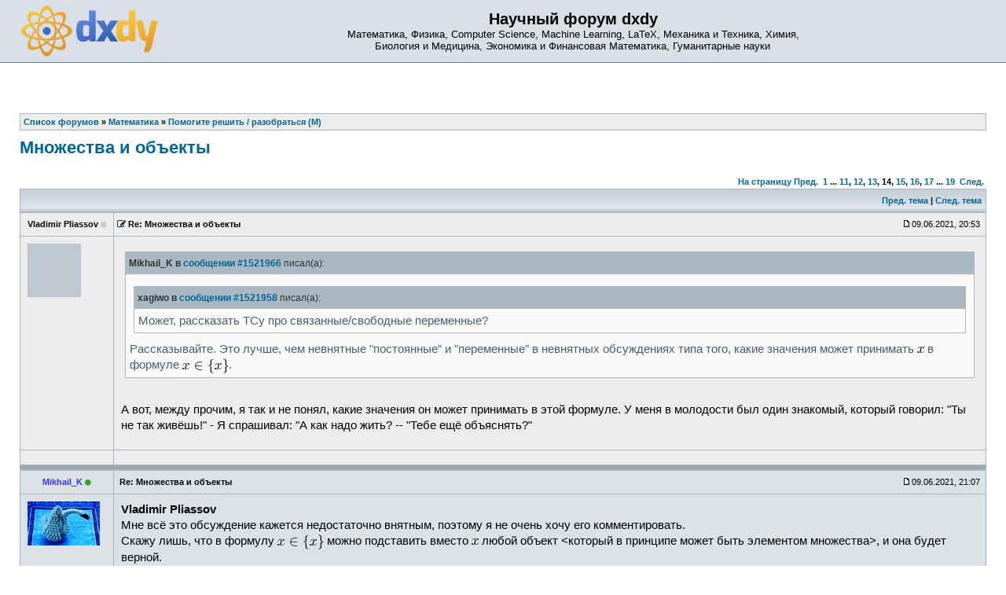

--- FILE ---
content_type: text/html; charset=UTF-8
request_url: https://dxdy.ru/post1522030.html
body_size: 12543
content:
<!DOCTYPE html PUBLIC "-//W3C//DTD XHTML 1.0 Transitional//EN" "http://www.w3.org/TR/xhtml1/DTD/xhtml1-transitional.dtd">
<html xmlns="http://www.w3.org/1999/xhtml" dir="ltr" lang="ru-ru" xml:lang="ru-ru">
<head>
<!-- Google tag (gtag.js) -->
<script async src="https://www.googletagmanager.com/gtag/js?id=G-77HHJDJ0P9"></script>
<script>
  window.dataLayer = window.dataLayer || [];
  function gtag(){dataLayer.push(arguments);}
  gtag('js', new Date());

  gtag('config', 'G-77HHJDJ0P9');
</script>
<base href="https://dxdy.ru/"/>
<meta http-equiv="content-type" content="text/html; charset=UTF-8" />
<title>Множества и объекты : Помогите решить / разобраться (М) - Страница 14</title>
<meta http-equiv="content-language" content="ru-ru" />
<meta http-equiv="content-style-type" content="text/css" />
<meta http-equiv="imagetoolbar" content="no" />
<meta name="resource-type" content="document" />
<meta name="distribution" content="global" />
<meta name="copyright" content="2000, 2002, 2005, 2007 phpBB Group" />
<meta name="keywords" content="Математика, Физика, Computer Science, LaTeX, Механика и Техника, Химия, Биология и Медицина, Экономика и Финансовая Математика, Гуманитарные науки" />
<meta name="description" content="" />
<link rel="alternate" type="application/rss+xml" title="RSS Feed" href="http://dxdy.ru/rss/rss.xml.gz" />
<link rel="alternate" type="application/rss+xml" title="Channel list" href="http://dxdy.ru/rss/" />
<link rel="icon" type="image/png" href="https://dxdy-img.korotkov.co.uk/images/icons/forum/dS-logo-64.png" />
<!-- <link href="https://fonts.googleapis.com/css?family=PT+Sans|Roboto|Roboto+Mono&amp;subset=cyrillic-ext" rel="stylesheet"> -->
<link href="https://maxcdn.bootstrapcdn.com/font-awesome/4.7.0/css/font-awesome.min.css" rel="stylesheet" integrity="sha384-wvfXpqpZZVQGK6TAh5PVlGOfQNHSoD2xbE+QkPxCAFlNEevoEH3Sl0sibVcOQVnN" crossorigin="anonymous">
<link rel="stylesheet" type="text/css" href="https://dxdy-css.korotkov.co.uk/styles/subsilver2/theme/stylesheet-mini-006.css" />
<link rel="stylesheet" type="text/css" href="https://dxdy-js.korotkov.co.uk/styles/subsilver2/jquery-ui/jquery-ui_custom_1.11.2_noicons.min.css" />
<script type="text/javascript" src="https://ajax.googleapis.com/ajax/libs/jquery/3.2.1/jquery.min.js"></script>
<script type="text/javascript" async src="https://dxdy-js.korotkov.co.uk/classes/scripts/xs_bbcode_fn.js"></script>
<script type="text/javascript" src="https://dxdy-js.korotkov.co.uk/classes/scripts/select_expand_bbcodes.js"></script>
<script type="text/javascript" async src="https://dxdy-js.korotkov.co.uk/styles/subsilver2/template/tkit_global_002.js"></script>
<script type="text/javascript" async src="https://dxdy-js.korotkov.co.uk/styles/subsilver2/template/tkit_viewtopic_007.js"></script>

<script type="text/javascript">
// <![CDATA[
// www.phpBB-SEO.com SEO TOOLKIT BEGIN
function jumpto() {
        var page = prompt('Введите номер страницы, на которую хотите перейти:', '14');
        var perpage = '15';
        var base_url = 'https://dxdy.ru/topic146195.html';
        var seo_delim_start = '-';
        var seo_static_pagination = 'page';
        var seo_ext_pagination = '.html';
        if (page !== null && !isNaN(page) && page > 0) {
                var seo_page = (page - 1) * perpage;
                if ( base_url.indexOf('?') >= 0 ) {
                        document.location.href = base_url.replace(/&amp;/g, '&') + '&start=' + seo_page;
                } else if ( seo_page > 0 ) {
                        var seo_type1 = base_url.match(/\.[a-z0-9]+$/i);
                        if (seo_type1 !== null) {
                                document.location.href = base_url.replace(/\.[a-z0-9]+$/i, '') + seo_delim_start + seo_page + seo_type1;
                        }
                        var seo_type2 = base_url.match(/\/$/);
                        if (seo_type2 !== null) {
                                document.location.href = base_url + seo_static_pagination + seo_page + seo_ext_pagination;
                        }
                } else {
                        document.location.href = base_url;
                }
        }
}
// www.phpBB-SEO.com SEO TOOLKIT END
// ]]>
</script>

</head>
<body class="ltr">
<a name="top"></a>

<div id="wrapheader">
		<div id="logodesc">
		<table width="100%" cellspacing="0">
		<tr>
			<td><a href="https://dxdy.ru/"><img src="https://dxdy-img.korotkov.co.uk/styles/subsilver2/imageset/dxdy_logo_2014_200px.png" width="174" height="65" alt="2014 dxdy logo" title=""></a></td>
			<td width="100%" align="center"><h1>Научный форум dxdy</h1><span class="gen">Математика, Физика, Computer Science, Machine Learning, LaTeX, Механика и Техника, Химия, <br/> Биология и Медицина, Экономика и Финансовая Математика, Гуманитарные науки</span></td>
		</tr>
		</table>
	</div>

	<div id="menubar">
		<table width="100%" cellspacing="0">
		<tr>
			<td class="genmed">
							</td>
			<td class="genmed" align="right">
							</td>
		</tr>
		</table>
	</div>
</div>

<div id="wrapcentre">

	
	<br style="clear: both;" />

	<table class="tablebg" width="100%" cellspacing="1" cellpadding="0" style="margin-top: 5px;">
	<tr>
		<td class="row1">
							<p class="breadcrumbs"><span itemscope itemtype="http://data-vocabulary.org/Breadcrumb"><a href="https://dxdy.ru/" itemprop="url"><span itemprop="title">Список форумов</span></a></span> &#187; <span itemscope itemtype="http://data-vocabulary.org/Breadcrumb"><a href="https://dxdy.ru/matematika-f63.html" itemprop="url"><span itemprop="title">Математика</span></a></span> &#187; <span itemscope itemtype="http://data-vocabulary.org/Breadcrumb"><a href="https://dxdy.ru/pomogite-reshit-razobratsya-m-f27.html" itemprop="url"><span itemprop="title">Помогите решить / разобраться (М)</span></a></span></p>
						<!-- <p class="datetime">Часовой пояс: UTC + 3 часа </p> -->
		</td>
	</tr>
	</table>	<br />
<div id="pageheader">
	<h2><a class="titles" href="https://dxdy.ru/topic146195-195.html">Множества и объекты</a></h2>
</div>
<!-- Go to www.addthis.com/dashboard to customize your tools -->
	<div class="addthis_sharing_toolbox"></div>
<br clear="all" /><br />

<div id="pagecontent">

	<table width="100%" cellspacing="1">
	<tr>
		<td align="left" valign="middle" nowrap="nowrap">
		

		</td>
		<!--		<td class="nav" valign="middle" nowrap="nowrap">&nbsp;Страница <strong>14</strong> из <strong>19</strong><br /></td>
			<td class="gensmall" nowrap="nowrap">&nbsp;[ Сообщений: 273 ]&nbsp;</td>-->
			<td class="gensmall" width="100%" align="right" nowrap="nowrap"><b><a href="#" onclick="jumpto(); return false;" title="Перейти на страницу…">На страницу</a> <a href="https://dxdy.ru/topic146195-180.html">Пред.</a>&nbsp;&nbsp;<a href="https://dxdy.ru/topic146195.html">1</a> ... <a href="https://dxdy.ru/topic146195-150.html">11</a><span class="page-sep">, </span><a href="https://dxdy.ru/topic146195-165.html">12</a><span class="page-sep">, </span><a href="https://dxdy.ru/topic146195-180.html">13</a><span class="page-sep">, </span><strong>14</strong><span class="page-sep">, </span><a href="https://dxdy.ru/topic146195-210.html">15</a><span class="page-sep">, </span><a href="https://dxdy.ru/topic146195-225.html">16</a><span class="page-sep">, </span><a href="https://dxdy.ru/topic146195-240.html">17</a> ... <a href="https://dxdy.ru/topic146195-270.html">19</a> &nbsp;<a href="https://dxdy.ru/topic146195-210.html">След.</a></b></td>
			</tr>
	</table>

	<table class="tablebg" width="100%" cellspacing="1">
	<tr>
		<td class="cat">
			<table width="100%" cellspacing="0">
			<tr>
				<td class="nav">&nbsp;
				<!-- |
					<div class="addthis_toolbox addthis_default_style" addthis:url="https://dxdy.ru/topic146195-195.html" style="display:inline-block">
					    <a class="addthis_button_facebook"></a>
					    <a class="addthis_button_twitter"></a>
					    <a class="addthis_button_vk"></a>
					    <a class="addthis_button_email"></a>
					    <a class="addthis_button_compact"></a>
					    <a class="addthis_counter addthis_bubble_style"></a>
					</div>  -->
								</td>
				<td class="nav" align="right"><a href="https://dxdy.ru/viewtopic.php?f=27&amp;t=146195&amp;view=previous">Пред. тема</a> | <a href="https://dxdy.ru/viewtopic.php?f=27&amp;t=146195&amp;view=next">След. тема</a>&nbsp;</td>
			</tr>
			</table>
		</td>
	</tr>
	</table>

	<table class="tablebg" width="100%" cellspacing="1">
		<!--	<tr>
			<th>Автор</th>
			<th>Сообщение</th>
		</tr> -->
	<tr class="row1">
			<td align="center" valign="middle" style="overflow: hidden;">
				<a name="p1521992"></a>
				<b class="postauthor">Vladimir Pliassov</b>&nbsp;<i class="fa fa-circle" style="color: #ccc; font-size: 80%;" title="Offline"></i>			</td>
			<td width="100%" height="25">
				<table width="100%" cellspacing="0">
				<tr>
									<td class="gensmall" width="100%"><div style="float: left;"><span class="edit_reason_toggle" name="edited_p1521992"><i class="fa fa-edit" style="cursor: pointer;"></i></span>&nbsp;<b>Re: Множества и объекты</b></div><div style="float: right;"><img src="https://dxdy-img.korotkov.co.uk/styles/subsilver2/imageset/icon_post_target.gif" width="12" height="9" alt="Сообщение" title="Сообщение" />09.06.2021, 20:53&nbsp;</div></td>
				</tr>
				</table>
			</td>
		</tr>

		<tr class="row1">
			<td valign="top" class="profile">
				<table cellspacing="3" align="center" width="110">
			
				<tr>
					<td><img src="https://dxdy-01.korotkov.co.uk/styles/subsilver2/theme/images/no_avatar.gif" alt="" /></td>
				</tr>

				</table>

				<span class="postdetails">
								</span>

			</td>
			<td valign="top">
				<table width="100%" cellspacing="5">
				<tr>
					<td>
											<div class="edit_reason" style="display: none;" name="edited_p1521992">
													<span class="gensmall">Последний раз редактировалось Vladimir Pliassov 09.06.2021, 20:57, всего редактировалось 1 раз.</span>
												<br /><br />
						</div>
											<div class="postbody"><div class="quotetitle"><b>Mikhail_K в <a href="http://dxdy.ru/post1521966.html#p1521966" class="postlink-local">сообщении #1521966</a></b> писал(а):</div><div class="quotecontent"><div class="quotetitle"><b>xagiwo в <a href="http://dxdy.ru/post1521958.html#p1521958" class="postlink-local">сообщении #1521958</a></b> писал(а):</div><div class="quotecontent">Может, рассказать ТСу про связанные/свободные переменные?</div><!-- quote end -->Рассказывайте. Это лучше, чем невнятные "постоянные" и "переменные" в невнятных обсуждениях типа того, какие значения может принимать <img src='https://dxdy-04.korotkov.co.uk/f/3/3/2/332cc365a4987aacce0ead01b8bdcc0b82.png'  class="latex" alt="$x$" title="$x$" /> в формуле <img src='https://dxdy-01.korotkov.co.uk/f/c/4/1/c4194cfd130fe2f6aebd23d0c4a8511082.png'  class="latex" alt="$x\in\{x\}$" title="$x\in\{x\}$" />.</div><!-- quote end --><br />А вот, между прочим, я так и не понял, какие значения он может принимать в этой формуле. У меня в молодости был один знакомый, который говорил: "Ты не так живёшь!" - Я спрашивал: "А как надо жить? -- "Тебе ещё объяснять?"</div>

					<br clear="all" />					</td>
				</tr>
				</table>
			</td>
		</tr>

		<tr class="row1">
			<td class="profile"></td>
			<td><div class="gensmall" style="float: left;">&nbsp;</div> <div class="gensmall" style="float: right;">&nbsp;</div></td>
			</tr>

	<tr>
		<td class="spacer" colspan="2" height="1"><img src="images/spacer.gif" alt="" width="1" height="1" /></td>
	</tr>
	</table>
		<table class="tablebg" width="100%" cellspacing="1">
	<tr class="row2">
			<td align="center" valign="middle" style="overflow: hidden;">
				<a name="p1521998"></a>
				<b class="postauthor" style="color: #3333FF">Mikhail_K</b>&nbsp;<i class="fa fa-circle" style="color: #30A030; font-size: 80%;" title="Online"></i>			</td>
			<td width="100%" height="25">
				<table width="100%" cellspacing="0">
				<tr>
									<td class="gensmall" width="100%"><div style="float: left;">&nbsp;<b>Re: Множества и объекты</b></div><div style="float: right;"><img src="https://dxdy-img.korotkov.co.uk/styles/subsilver2/imageset/icon_post_target.gif" width="12" height="9" alt="Сообщение" title="Сообщение" />09.06.2021, 21:07&nbsp;</div></td>
				</tr>
				</table>
			</td>
		</tr>

		<tr class="row2">
			<td valign="top" class="profile">
				<table cellspacing="3" align="center" width="110">
			
				<tr>
					<td><img src="./download/file.php?avatar=57335_1493112705.jpg" width="92" height="56" alt="Аватара пользователя" /></td>
				</tr>

				</table>

				<span class="postdetails">
								</span>

			</td>
			<td valign="top">
				<table width="100%" cellspacing="5">
				<tr>
					<td>
											<div class="postbody"><span style="font-weight: bold">Vladimir Pliassov</span><!-- b end --><br />Мне всё это обсуждение кажется недостаточно внятным, поэтому я не очень хочу его комментировать.<br />Скажу лишь, что в формулу <img src='https://dxdy-01.korotkov.co.uk/f/c/4/1/c4194cfd130fe2f6aebd23d0c4a8511082.png'  class="latex" alt="$x\in\{x\}$" title="$x\in\{x\}$" /> можно подставить вместо <img src='https://dxdy-04.korotkov.co.uk/f/3/3/2/332cc365a4987aacce0ead01b8bdcc0b82.png'  class="latex" alt="$x$" title="$x$" /> любой объект &lt;который в принципе может быть элементом множества&gt;, и она будет верной.<br />Можно сказать, что справедливо <img src='https://dxdy-03.korotkov.co.uk/f/2/c/5/2c54e732df7e3bf9fc0510b1ea92f34382.png'  class="latex" alt="$\forall x,\,x\in\{x\}$" title="$\forall x,\,x\in\{x\}$" />.<br />Можно, конечно, зафиксировать <img src='https://dxdy-04.korotkov.co.uk/f/3/3/2/332cc365a4987aacce0ead01b8bdcc0b82.png'  class="latex" alt="$x$" title="$x$" />, тогда <img src='https://dxdy-01.korotkov.co.uk/f/8/0/f/80f85fea158e9e8fc4a826f56087b28d82.png'  class="latex" alt="$\{x\}$" title="$\{x\}$" /> будет фиксированным множеством, а <img src='https://dxdy-01.korotkov.co.uk/f/c/4/1/c4194cfd130fe2f6aebd23d0c4a8511082.png'  class="latex" alt="$x\in\{x\}$" title="$x\in\{x\}$" /> верным утверждением. Тогда вместо <img src='https://dxdy-04.korotkov.co.uk/f/3/3/2/332cc365a4987aacce0ead01b8bdcc0b82.png'  class="latex" alt="$x$" title="$x$" /> уже не нужно ничего подставлять.</div>

					<br clear="all" />					</td>
				</tr>
				</table>
			</td>
		</tr>

		<tr class="row2">
			<td class="profile"></td>
			<td><div class="gensmall" style="float: left;">&nbsp;</div> <div class="gensmall" style="float: right;">&nbsp;</div></td>
			</tr>

	<tr>
		<td class="spacer" colspan="2" height="1"><img src="images/spacer.gif" alt="" width="1" height="1" /></td>
	</tr>
	</table>
		<table class="tablebg" width="100%" cellspacing="1">
	<tr class="row1">
			<td align="center" valign="middle" style="overflow: hidden;">
				<a name="p1522005"></a>
				<b class="postauthor" style="color: #3333FF">tolstopuz</b>&nbsp;<i class="fa fa-circle" style="color: #ccc; font-size: 80%;" title="Offline"></i>			</td>
			<td width="100%" height="25">
				<table width="100%" cellspacing="0">
				<tr>
									<td class="gensmall" width="100%"><div style="float: left;"><span class="edit_reason_toggle" name="edited_p1522005"><i class="fa fa-edit" style="cursor: pointer;"></i></span>&nbsp;<b>Re: Множества и объекты</b></div><div style="float: right;"><img src="https://dxdy-img.korotkov.co.uk/styles/subsilver2/imageset/icon_post_target.gif" width="12" height="9" alt="Сообщение" title="Сообщение" />09.06.2021, 21:35&nbsp;</div></td>
				</tr>
				</table>
			</td>
		</tr>

		<tr class="row1">
			<td valign="top" class="profile">
				<table cellspacing="3" align="center" width="110">
			
				<tr>
					<td><img src="https://dxdy-01.korotkov.co.uk/styles/subsilver2/theme/images/no_avatar.gif" alt="" /></td>
				</tr>

				</table>

				<span class="postdetails">
								</span>

			</td>
			<td valign="top">
				<table width="100%" cellspacing="5">
				<tr>
					<td>
											<div class="edit_reason" style="display: none;" name="edited_p1522005">
													<span class="gensmall">Последний раз редактировалось <span style="color: #3333FF;" class="username-coloured">tolstopuz</span> 09.06.2021, 21:36, всего редактировалось 1 раз.</span>
												<br /><br />
						</div>
											<div class="postbody">Надо различать определения и утверждения. Определения вводят новые символы, утверждения говорят что-то о существующих.<br /><br />«Пусть <img src='https://dxdy-01.korotkov.co.uk/f/0/7/8/078cb42317b5992f3f2d69bc65ad157282.png'  class="latex" alt="$x\in\mathbf{Z}$" title="$x\in\mathbf{Z}$" />» вводит новый символ <img src='https://dxdy-04.korotkov.co.uk/f/3/3/2/332cc365a4987aacce0ead01b8bdcc0b82.png'  class="latex" alt="$x$" title="$x$" />.<br />«Пусть <img src='https://dxdy-03.korotkov.co.uk/f/e/0/d/e0d2ae76f090e4f44f9e65f27d25c36a82.png'  class="latex" alt="$X=\{a,b,c\}$" title="$X=\{a,b,c\}$" />» вводит сразу четыре новых символа - множество <img src='https://dxdy-01.korotkov.co.uk/f/c/b/f/cbfb1b2a33b28eab8a3e59464768e81082.png'  class="latex" alt="$X$" title="$X$" /> из трёх элементов и имена этих трёх элементов. Чему равны <img src='https://dxdy-01.korotkov.co.uk/f/4/4/b/44bc9d542a92714cac84e01cbbb7fd6182.png'  class="latex" alt="$a$" title="$a$" />, <img src='https://dxdy-01.korotkov.co.uk/f/4/b/d/4bdc8d9bcfb35e1c9bfb51fc69687dfc82.png'  class="latex" alt="$b$" title="$b$" /> и <img src='https://dxdy-04.korotkov.co.uk/f/3/e/1/3e18a4a28fdee1744e5e3f79d13b9ff682.png'  class="latex" alt="$c$" title="$c$" />, не оговаривается, потому что их свойства дальше использоваться не будут, только тот факт, что они различны, поэтому, если читателю зачем-то необходимо, он может сам придумать для них значения, например, <img src='https://dxdy-04.korotkov.co.uk/f/f/c/c/fcc5751b4c7c0480657ef16b80aa698f82.png'  class="latex" alt="$1,2,3$" title="$1,2,3$" /> или <img src='https://dxdy-02.korotkov.co.uk/f/d/2/9/d2986e6a25357b545d6b8e21b0e495a982.png'  class="latex" alt="$\{\},\{\{\}\},\{\{\{\}\}\}$" title="$\{\},\{\{\}\},\{\{\{\}\}\}$" />.<br />«<img src='https://dxdy-01.korotkov.co.uk/f/c/4/1/c4194cfd130fe2f6aebd23d0c4a8511082.png'  class="latex" alt="$x\in\{x\}$" title="$x\in\{x\}$" />» не вводит нового символа, а утверждает что-то о ранее введённом символе <img src='https://dxdy-04.korotkov.co.uk/f/3/3/2/332cc365a4987aacce0ead01b8bdcc0b82.png'  class="latex" alt="$x$" title="$x$" />. Вот там, ранее, и надо искать информацию о том, какие значения может принимать <img src='https://dxdy-04.korotkov.co.uk/f/3/3/2/332cc365a4987aacce0ead01b8bdcc0b82.png'  class="latex" alt="$x$" title="$x$" />.</div>

					<br clear="all" />					</td>
				</tr>
				</table>
			</td>
		</tr>

		<tr class="row1">
			<td class="profile"></td>
			<td><div class="gensmall" style="float: left;">&nbsp;</div> <div class="gensmall" style="float: right;">&nbsp;</div></td>
			</tr>

	<tr>
		<td class="spacer" colspan="2" height="1"><img src="images/spacer.gif" alt="" width="1" height="1" /></td>
	</tr>
	</table>
		<table class="tablebg" width="100%" cellspacing="1">
	<tr class="row2">
			<td align="center" valign="middle" style="overflow: hidden;">
				<a name="p1522016"></a>
				<b class="postauthor">Vladimir Pliassov</b>&nbsp;<i class="fa fa-circle" style="color: #ccc; font-size: 80%;" title="Offline"></i>			</td>
			<td width="100%" height="25">
				<table width="100%" cellspacing="0">
				<tr>
									<td class="gensmall" width="100%"><div style="float: left;">&nbsp;<b>Re: Множества и объекты</b></div><div style="float: right;"><img src="https://dxdy-img.korotkov.co.uk/styles/subsilver2/imageset/icon_post_target.gif" width="12" height="9" alt="Сообщение" title="Сообщение" />09.06.2021, 22:24&nbsp;</div></td>
				</tr>
				</table>
			</td>
		</tr>

		<tr class="row2">
			<td valign="top" class="profile">
				<table cellspacing="3" align="center" width="110">
			
				<tr>
					<td><img src="https://dxdy-01.korotkov.co.uk/styles/subsilver2/theme/images/no_avatar.gif" alt="" /></td>
				</tr>

				</table>

				<span class="postdetails">
								</span>

			</td>
			<td valign="top">
				<table width="100%" cellspacing="5">
				<tr>
					<td>
											<div class="postbody"><div class="quotetitle"><b>beroal в <a href="http://dxdy.ru/post1521989.html#p1521989" class="postlink-local">сообщении #1521989</a></b> писал(а):</div><div class="quotecontent">В выражении <img src='https://dxdy-02.korotkov.co.uk/f/9/b/d/9bd235334c27ef0ca1e3390683948d4582.png'  class="latex" alt="$\exists e(\phi)$" title="$\exists e(\phi)$" /> (<img src='https://dxdy-04.korotkov.co.uk/f/f/5/0/f50853d41be7d55874e952eb0d80c53e82.png'  class="latex" alt="$\phi$" title="$\phi$" /> — какая-нибудь логическая формула, например, <img src='https://dxdy-04.korotkov.co.uk/f/7/b/b/7bb77312caba95c1510944553170cdd382.png'  class="latex" alt="$e\in A$" title="$e\in A$" />), <img src='https://dxdy-01.korotkov.co.uk/f/8/c/d/8cd34385ed61aca950a6b06d09fb50ac82.png'  class="latex" alt="$e$" title="$e$" /> всегда переменная. Синтаксис не разрешает использовать там литерал или выражение.<br /><br />Кстати, <img src='https://dxdy-02.korotkov.co.uk/f/9/b/d/9bd235334c27ef0ca1e3390683948d4582.png'  class="latex" alt="$\exists e(\phi)$" title="$\exists e(\phi)$" /> может писаться как <img src='https://dxdy-01.korotkov.co.uk/f/4/2/6/426f54d29854d571fcf6ea1116ec424b82.png'  class="latex" alt="$(\exists e)\phi$" title="$(\exists e)\phi$" /> или <img src='https://dxdy-01.korotkov.co.uk/f/4/8/6/48623a015def0b14914bab34b626348482.png'  class="latex" alt="$(\exists e)(\phi)$" title="$(\exists e)(\phi)$" />. А я предпочитаю писать его как <img src='https://dxdy-01.korotkov.co.uk/f/0/8/6/0869a7b2f7f4ab33025a2b3a94f1fc7882.png'  class="latex" alt="$\exists e, \phi$" title="$\exists e, \phi$" />.</div><!-- quote end --><br />Спасибо, все понятно. Немного смущает только то, что не разрешается использовать при <img src='https://dxdy-01.korotkov.co.uk/f/4/2/3/42353da95c0a3784bd8339b6e4fb126082.png'  class="latex" alt="$\exists$" title="$\exists$" /> выражение, в том смысле, что мне это и в голову не приходило, а теперь я думаю, как бы можно было это себе представить.</div>

					<br clear="all" />					</td>
				</tr>
				</table>
			</td>
		</tr>

		<tr class="row2">
			<td class="profile"></td>
			<td><div class="gensmall" style="float: left;">&nbsp;</div> <div class="gensmall" style="float: right;">&nbsp;</div></td>
			</tr>

	<tr>
		<td class="spacer" colspan="2" height="1"><img src="images/spacer.gif" alt="" width="1" height="1" /></td>
	</tr>
	</table>
		<table class="tablebg" width="100%" cellspacing="1">
	<tr class="row1">
			<td align="center" valign="middle" style="overflow: hidden;">
				<a name="p1522017"></a>
				<b class="postauthor">xagiwo</b>&nbsp;<i class="fa fa-circle" style="color: #ccc; font-size: 80%;" title="Offline"></i>			</td>
			<td width="100%" height="25">
				<table width="100%" cellspacing="0">
				<tr>
									<td class="gensmall" width="100%"><div style="float: left;"><span class="edit_reason_toggle" name="edited_p1522017"><i class="fa fa-edit" style="cursor: pointer;"></i></span>&nbsp;<b>Re: Множества и объекты</b></div><div style="float: right;"><img src="https://dxdy-img.korotkov.co.uk/styles/subsilver2/imageset/icon_post_target.gif" width="12" height="9" alt="Сообщение" title="Сообщение" />09.06.2021, 22:37&nbsp;</div></td>
				</tr>
				</table>
			</td>
		</tr>

		<tr class="row1">
			<td valign="top" class="profile">
				<table cellspacing="3" align="center" width="110">
			
				<tr>
					<td><img src="./download/file.php?avatar=86658_1627139553.jpg" width="79" height="96" alt="Аватара пользователя" /></td>
				</tr>

				</table>

				<span class="postdetails">
								</span>

			</td>
			<td valign="top">
				<table width="100%" cellspacing="5">
				<tr>
					<td>
											<div class="edit_reason" style="display: none;" name="edited_p1522017">
													<span class="gensmall">Последний раз редактировалось xagiwo 09.06.2021, 23:01, всего редактировалось 5 раз(а).</span>
												<br /><br />
						</div>
											<div class="postbody">Я, кажеця, проследил хронологию <span style="text-decoration: line-through;">преступления</span>:<br /><ol style="list-style-type: decimal"><li> Приходит <span style="font-weight: bold"><span style="color: #3333FF">tolstopuz</span><!-- colour end --></span><!-- b end --> и задаёт множество <img src='https://dxdy-01.korotkov.co.uk/f/c/b/f/cbfb1b2a33b28eab8a3e59464768e81082.png'  class="latex" alt="$X$" title="$X$" /> вместе с его элементами <img src='https://dxdy-01.korotkov.co.uk/f/8/8/a/88aa198e3ea29b4b170f0bcead3a982382.png'  class="latex" alt="$a, b, c, d, e$" title="$a, b, c, d, e$" /><div class="quotetitle"><b>tolstopuz в <a href="http://dxdy.ru/post1521650.html#p1521650" class="postlink-local">сообщении #1521650</a></b> писал(а):</div><div class="quotecontent">Пусть <img src='https://dxdy-04.korotkov.co.uk/f/7/6/1/761f22ef1e12e7553722dfbd7ed852ca82.png'  class="latex" alt="$X=\{a,b,c,d,e\}$" title="$X=\{a,b,c,d,e\}$" /></div><!-- quote end --></li><li> С муками <span style="font-weight: bold">Vladimir Pliassov</span><!-- b end --> формулирует некоторое достаточное условие неравенства двух множеств, имея ввиду заданное <span style="font-weight: bold"><span style="color: #3333FF">tolstopuz</span><!-- colour end --></span><!-- b end -->ом <img src='https://dxdy-01.korotkov.co.uk/f/8/c/d/8cd34385ed61aca950a6b06d09fb50ac82.png'  class="latex" alt="$e$" title="$e$" />: <div class="quotetitle"><b>Vladimir Pliassov в <a href="http://dxdy.ru/post1521924.html#p1521924" class="postlink-local">сообщении #1521924</a></b> писал(а):</div><div class="quotecontent"><img src='https://dxdy-02.korotkov.co.uk/f/9/0/0/90052436752206f15b16481866c8303782.png'  class="latexcenter" alt="$$e\notin A, e\in E\to A\ne E,$$" title="$$e\notin A, e\in E\to A\ne E,$$" /></div><!-- quote end --></li><li> Приходит <span style="font-weight: bold"><span style="color: #00AA00">Pphantom</span><!-- colour end --></span><!-- b end --> и предлагает использовать кванторы.</li><li> <span style="font-weight: bold">Vladimir Pliassov</span><!-- b end --> ставит квантор над <img src='https://dxdy-01.korotkov.co.uk/f/8/c/d/8cd34385ed61aca950a6b06d09fb50ac82.png'  class="latex" alt="$e$" title="$e$" />, а никто и не против.</li><li> <span style="font-weight: bold">Vladimir Pliassov</span><!-- b end --> не понимает, что значит <img src='https://dxdy-01.korotkov.co.uk/f/8/c/d/8cd34385ed61aca950a6b06d09fb50ac82.png'  class="latex" alt="$e$" title="$e$" />.</li></ol><!-- ol end --><br /><span style="color: blue"><span style="font-size: 75%; line-height: normal">-- 09.06.2021, 22:47 --</span><!-- size end --></span><!-- colour end --><br /><br />Короче, либо мы забываем про то, что множество <img src='https://dxdy-01.korotkov.co.uk/f/c/b/f/cbfb1b2a33b28eab8a3e59464768e81082.png'  class="latex" alt="$X$" title="$X$" /> и <img src='https://dxdy-01.korotkov.co.uk/f/8/8/a/88aa198e3ea29b4b170f0bcead3a982382.png'  class="latex" alt="$a, b, c, d, e$" title="$a, b, c, d, e$" /> у нас вообще были и считаем, что вне формулы <img src='https://dxdy-03.korotkov.co.uk/f/2/c/4/2c4690540abcdd68eeb1c01cb75eebfc82.png'  class="latex" alt="$\exists e \,(e \notin A, e \in E)$" title="$\exists e \,(e \notin A, e \in E)$" /> буква <img src='https://dxdy-01.korotkov.co.uk/f/8/c/d/8cd34385ed61aca950a6b06d09fb50ac82.png'  class="latex" alt="$e$" title="$e$" /> не встречается нигде(то есть совсем нигде), и тогда это формула значит просто "мы можем подставить что-то вместо <img src='https://dxdy-01.korotkov.co.uk/f/8/c/d/8cd34385ed61aca950a6b06d09fb50ac82.png'  class="latex" alt="$e$" title="$e$" /> так, чтобы выражение <img src='https://dxdy-02.korotkov.co.uk/f/9/1/5/9150fdf72156efc8e44671b292edb86182.png'  class="latex" alt="$e \notin A, e \in E$" title="$e \notin A, e \in E$" /> стало истинным" и всё, вроде, хорошо<br /><br />Либо мы оставляем <img src='https://dxdy-04.korotkov.co.uk/f/f/7/8/f788a935adfd84c33e01cef5a3e3ff8f82.png'  class="latex" alt="$X, a, b, c, d, e$" title="$X, a, b, c, d, e$" /> и не пишем <img src='https://dxdy-03.korotkov.co.uk/f/2/c/4/2c4690540abcdd68eeb1c01cb75eebfc82.png'  class="latex" alt="$\exists e \,(e \notin A, e \in E)$" title="$\exists e \,(e \notin A, e \in E)$" /> вообще и заменяем его чем-нибудь вроде <img src='https://dxdy-02.korotkov.co.uk/f/5/c/d/5cd5532b9ccd5a94d5db1e0798767c7582.png'  class="latex" alt="$\exists t \,(t \notin A, t \in E)$" title="$\exists t \,(t \notin A, t \in E)$" />.<br /><br />Предлагаю второй вариант.</div>

					<br clear="all" />					</td>
				</tr>
				</table>
			</td>
		</tr>

		<tr class="row1">
			<td class="profile"></td>
			<td><div class="gensmall" style="float: left;">&nbsp;</div> <div class="gensmall" style="float: right;">&nbsp;</div></td>
			</tr>

	<tr>
		<td class="spacer" colspan="2" height="1"><img src="images/spacer.gif" alt="" width="1" height="1" /></td>
	</tr>
	</table>
		<table class="tablebg" width="100%" cellspacing="1">
	<tr class="row2">
			<td align="center" valign="middle" style="overflow: hidden;">
				<a name="p1522022"></a>
				<b class="postauthor">Vladimir Pliassov</b>&nbsp;<i class="fa fa-circle" style="color: #ccc; font-size: 80%;" title="Offline"></i>			</td>
			<td width="100%" height="25">
				<table width="100%" cellspacing="0">
				<tr>
									<td class="gensmall" width="100%"><div style="float: left;">&nbsp;<b>Re: Множества и объекты</b></div><div style="float: right;"><img src="https://dxdy-img.korotkov.co.uk/styles/subsilver2/imageset/icon_post_target.gif" width="12" height="9" alt="Сообщение" title="Сообщение" />09.06.2021, 22:56&nbsp;</div></td>
				</tr>
				</table>
			</td>
		</tr>

		<tr class="row2">
			<td valign="top" class="profile">
				<table cellspacing="3" align="center" width="110">
			
				<tr>
					<td><img src="https://dxdy-01.korotkov.co.uk/styles/subsilver2/theme/images/no_avatar.gif" alt="" /></td>
				</tr>

				</table>

				<span class="postdetails">
								</span>

			</td>
			<td valign="top">
				<table width="100%" cellspacing="5">
				<tr>
					<td>
											<div class="postbody"><div class="quotetitle"><b>tolstopuz в <a href="http://dxdy.ru/post1522005.html#p1522005" class="postlink-local">сообщении #1522005</a></b> писал(а):</div><div class="quotecontent"><br />«Пусть <img src='https://dxdy-03.korotkov.co.uk/f/e/0/d/e0d2ae76f090e4f44f9e65f27d25c36a82.png'  class="latex" alt="$X=\{a,b,c\}$" title="$X=\{a,b,c\}$" />» вводит сразу четыре новых символа - множество <img src='https://dxdy-01.korotkov.co.uk/f/c/b/f/cbfb1b2a33b28eab8a3e59464768e81082.png'  class="latex" alt="$X$" title="$X$" /> из трёх элементов и имена этих трёх элементов. Чему равны <img src='https://dxdy-01.korotkov.co.uk/f/4/4/b/44bc9d542a92714cac84e01cbbb7fd6182.png'  class="latex" alt="$a$" title="$a$" />, <img src='https://dxdy-01.korotkov.co.uk/f/4/b/d/4bdc8d9bcfb35e1c9bfb51fc69687dfc82.png'  class="latex" alt="$b$" title="$b$" /> и <img src='https://dxdy-04.korotkov.co.uk/f/3/e/1/3e18a4a28fdee1744e5e3f79d13b9ff682.png'  class="latex" alt="$c$" title="$c$" />, не оговаривается, потому что их свойства дальше использоваться не будут, только тот факт, что они различны, поэтому, если читателю зачем-то необходимо, он может сам придумать для них значения, например, <img src='https://dxdy-04.korotkov.co.uk/f/f/c/c/fcc5751b4c7c0480657ef16b80aa698f82.png'  class="latex" alt="$1,2,3$" title="$1,2,3$" /> или <img src='https://dxdy-02.korotkov.co.uk/f/d/2/9/d2986e6a25357b545d6b8e21b0e495a982.png'  class="latex" alt="$\{\},\{\{\}\},\{\{\{\}\}\}$" title="$\{\},\{\{\}\},\{\{\{\}\}\}$" />.<br /></div><!-- quote end --><br />Это Вы меня проверяете? <img src='https://dxdy-01.korotkov.co.uk/f/c/7/5/c7511ce56cd9c8457f7a29917f39df8d82.png'  class="latex" alt="$a, b, c$" title="$a, b, c$" /> не обязательно различны.</div>

					<br clear="all" />					</td>
				</tr>
				</table>
			</td>
		</tr>

		<tr class="row2">
			<td class="profile"></td>
			<td><div class="gensmall" style="float: left;">&nbsp;</div> <div class="gensmall" style="float: right;">&nbsp;</div></td>
			</tr>

	<tr>
		<td class="spacer" colspan="2" height="1"><img src="images/spacer.gif" alt="" width="1" height="1" /></td>
	</tr>
	</table>
		<table class="tablebg" width="100%" cellspacing="1">
	<tr class="row1">
			<td align="center" valign="middle" style="overflow: hidden;">
				<a name="p1522025"></a>
				<b class="postauthor" style="color: #3333FF">Mikhail_K</b>&nbsp;<i class="fa fa-circle" style="color: #30A030; font-size: 80%;" title="Online"></i>			</td>
			<td width="100%" height="25">
				<table width="100%" cellspacing="0">
				<tr>
									<td class="gensmall" width="100%"><div style="float: left;"><span class="edit_reason_toggle" name="edited_p1522025"><i class="fa fa-edit" style="cursor: pointer;"></i></span>&nbsp;<b>Re: Множества и объекты</b></div><div style="float: right;"><img src="https://dxdy-img.korotkov.co.uk/styles/subsilver2/imageset/icon_post_target.gif" width="12" height="9" alt="Сообщение" title="Сообщение" />09.06.2021, 23:14&nbsp;</div></td>
				</tr>
				</table>
			</td>
		</tr>

		<tr class="row1">
			<td valign="top" class="profile">
				<table cellspacing="3" align="center" width="110">
			
				<tr>
					<td><img src="./download/file.php?avatar=57335_1493112705.jpg" width="92" height="56" alt="Аватара пользователя" /></td>
				</tr>

				</table>

				<span class="postdetails">
								</span>

			</td>
			<td valign="top">
				<table width="100%" cellspacing="5">
				<tr>
					<td>
											<div class="edit_reason" style="display: none;" name="edited_p1522025">
													<span class="gensmall">Последний раз редактировалось <span style="color: #3333FF;" class="username-coloured">Mikhail_K</span> 09.06.2021, 23:20, всего редактировалось 4 раз(а).</span>
												<br /><br />
						</div>
											<div class="postbody"><div class="quotetitle"><b>Vladimir Pliassov в <a href="http://dxdy.ru/post1522022.html#p1522022" class="postlink-local">сообщении #1522022</a></b> писал(а):</div><div class="quotecontent">Это Вы меня проверяете? <img src='https://dxdy-01.korotkov.co.uk/f/c/7/5/c7511ce56cd9c8457f7a29917f39df8d82.png'  class="latex" alt="$a, b, c$" title="$a, b, c$" /> не обязательно различны.</div><!-- quote end -->Ну, я выше говорил так: из утверждения <img src='https://dxdy-03.korotkov.co.uk/f/e/0/d/e0d2ae76f090e4f44f9e65f27d25c36a82.png'  class="latex" alt="$X=\{a,b,c\}$" title="$X=\{a,b,c\}$" /> логически не следует различность <img src='https://dxdy-01.korotkov.co.uk/f/0/b/1/0b1666db7be254fa8998cf3a27c985bb82.png'  class="latex" alt="$a,b,c$" title="$a,b,c$" />, но она <span style="font-weight: bold">может подразумеваться</span><!-- b end --> автором.<br /><span style="font-weight: bold"><span style="color: #3333FF">tolstopuz</span><!-- colour end --></span><!-- b end --> это конкретизирует, когда именно такое происходит: если автор пишет "Пусть <img src='https://dxdy-03.korotkov.co.uk/f/e/0/d/e0d2ae76f090e4f44f9e65f27d25c36a82.png'  class="latex" alt="$X=\{a,b,c\}$" title="$X=\{a,b,c\}$" />" (т.е. объекты <img src='https://dxdy-04.korotkov.co.uk/f/f/3/a/f3abf09f77a7df26d27d0d99554ce98a82.png'  class="latex" alt="$X,a,b,c$" title="$X,a,b,c$" /> никогда ранее не упоминались и впервые вводятся этой фразой), то он обычно подразумевает, что <img src='https://dxdy-01.korotkov.co.uk/f/0/b/1/0b1666db7be254fa8998cf3a27c985bb82.png'  class="latex" alt="$a,b,c$" title="$a,b,c$" /> различны.<br />Пожалуй, это вопрос соглашений, и в таком соглашении есть резон.<br />Важно здесь то, что если равенство <img src='https://dxdy-03.korotkov.co.uk/f/e/0/d/e0d2ae76f090e4f44f9e65f27d25c36a82.png'  class="latex" alt="$X=\{a,b,c\}$" title="$X=\{a,b,c\}$" /> записано в другом контексте, то в нём, понятное дело, <img src='https://dxdy-01.korotkov.co.uk/f/0/b/1/0b1666db7be254fa8998cf3a27c985bb82.png'  class="latex" alt="$a,b,c$" title="$a,b,c$" /> не обязательно различны.<br /><br /><span style="color: blue"><span style="font-size: 75%; line-height: normal">-- 09.06.2021, 23:17 --</span><!-- size end --></span><!-- colour end --><br /><br />К слову, само слово "пусть" в математическом тексте свидетельствует, что он записан не абсолютно строго, и поэтому в нём могут подразумеваться какие-то неформальные соглашения.<br /><br />Абсолютно строгий математический текст (на уровне мат.логики) не содержит слов вообще, только символы.<br />Такие тексты всем хороши, кроме одного: их невозможно читать.<br />Поэтому математики работают всё-таки с читаемыми текстами, где есть слова и неформальные соглашения. Эти соглашения, обычно, даже не требуется формулировать, их понимание приходит с опытом.</div>

					<br clear="all" />					</td>
				</tr>
				</table>
			</td>
		</tr>

		<tr class="row1">
			<td class="profile"></td>
			<td><div class="gensmall" style="float: left;">&nbsp;</div> <div class="gensmall" style="float: right;">&nbsp;</div></td>
			</tr>

	<tr>
		<td class="spacer" colspan="2" height="1"><img src="images/spacer.gif" alt="" width="1" height="1" /></td>
	</tr>
	</table>
		<table class="tablebg" width="100%" cellspacing="1">
	<tr class="row2">
			<td align="center" valign="middle" style="overflow: hidden;">
				<a name="p1522028"></a>
				<b class="postauthor">Vladimir Pliassov</b>&nbsp;<i class="fa fa-circle" style="color: #ccc; font-size: 80%;" title="Offline"></i>			</td>
			<td width="100%" height="25">
				<table width="100%" cellspacing="0">
				<tr>
									<td class="gensmall" width="100%"><div style="float: left;">&nbsp;<b>Re: Множества и объекты</b></div><div style="float: right;"><img src="https://dxdy-img.korotkov.co.uk/styles/subsilver2/imageset/icon_post_target.gif" width="12" height="9" alt="Сообщение" title="Сообщение" />09.06.2021, 23:25&nbsp;</div></td>
				</tr>
				</table>
			</td>
		</tr>

		<tr class="row2">
			<td valign="top" class="profile">
				<table cellspacing="3" align="center" width="110">
			
				<tr>
					<td><img src="https://dxdy-01.korotkov.co.uk/styles/subsilver2/theme/images/no_avatar.gif" alt="" /></td>
				</tr>

				</table>

				<span class="postdetails">
								</span>

			</td>
			<td valign="top">
				<table width="100%" cellspacing="5">
				<tr>
					<td>
											<div class="postbody">Я опять дал маху.</div>

					<br clear="all" />					</td>
				</tr>
				</table>
			</td>
		</tr>

		<tr class="row2">
			<td class="profile"></td>
			<td><div class="gensmall" style="float: left;">&nbsp;</div> <div class="gensmall" style="float: right;">&nbsp;</div></td>
			</tr>

	<tr>
		<td class="spacer" colspan="2" height="1"><img src="images/spacer.gif" alt="" width="1" height="1" /></td>
	</tr>
	</table>
		<table class="tablebg" width="100%" cellspacing="1">
	<tr class="row1">
			<td align="center" valign="middle" style="overflow: hidden;">
				<a name="p1522030"></a>
				<b class="postauthor">xagiwo</b>&nbsp;<i class="fa fa-circle" style="color: #ccc; font-size: 80%;" title="Offline"></i>			</td>
			<td width="100%" height="25">
				<table width="100%" cellspacing="0">
				<tr>
									<td class="gensmall" width="100%"><div style="float: left;"><span class="edit_reason_toggle" name="edited_p1522030"><i class="fa fa-edit" style="cursor: pointer;"></i></span>&nbsp;<b>Re: Множества и объекты</b></div><div style="float: right;"><img src="https://dxdy-img.korotkov.co.uk/styles/subsilver2/imageset/icon_post_target.gif" width="12" height="9" alt="Сообщение" title="Сообщение" />09.06.2021, 23:33&nbsp;</div></td>
				</tr>
				</table>
			</td>
		</tr>

		<tr class="row1">
			<td valign="top" class="profile">
				<table cellspacing="3" align="center" width="110">
			
				<tr>
					<td><img src="./download/file.php?avatar=86658_1627139553.jpg" width="79" height="96" alt="Аватара пользователя" /></td>
				</tr>

				</table>

				<span class="postdetails">
								</span>

			</td>
			<td valign="top">
				<table width="100%" cellspacing="5">
				<tr>
					<td>
											<div class="edit_reason" style="display: none;" name="edited_p1522030">
													<span class="gensmall">Последний раз редактировалось xagiwo 09.06.2021, 23:34, всего редактировалось 1 раз.</span>
												<br /><br />
						</div>
											<div class="postbody"><div class="quotetitle"><b>Vladimir Pliassov в <a href="http://dxdy.ru/post1521948.html#p1521948" class="postlink-local">сообщении #1521948</a></b> писал(а):</div><div class="quotecontent">Достаточно. Тогда в выражении <br /><br /><img src='https://dxdy-01.korotkov.co.uk/f/c/5/a/c5addf3dce4bc69cce0966b925604b5282.png'  class="latexcenter" alt="$$(\exists e \; \; e\notin A, e\in E)\to A\ne E$$" title="$$(\exists e \; \; e\notin A, e\in E)\to A\ne E$$" /><br /><img src='https://dxdy-01.korotkov.co.uk/f/8/c/d/8cd34385ed61aca950a6b06d09fb50ac82.png'  class="latex" alt="$e$" title="$e$" /> это постоянный объект?</div><!-- quote end --><br />А у Вас останется этот вопрос, если заменить это выражение на <img src='https://dxdy-04.korotkov.co.uk/f/b/8/1/b810b0248ad628d7bcd2baddd594456382.png'  class="latex" alt="$(\exists t \; \; t\notin A, t\in E)\to A\ne E$" title="$(\exists t \; \; t\notin A, t\in E)\to A\ne E$" />? Просто если нет, то достаточно сказать, что нехорошо засовывать сразу после квантора что-то, что имеет определённый смысл вне этого квантора — это то же самое, что написать <img src='https://dxdy-03.korotkov.co.uk/f/2/6/2/2625f914f7ad5b9b53db79ee36b6238a82.png'  class="latex" alt="$\exists 2 \; \;2\cdot2=4$" title="$\exists 2 \; \;2\cdot2=4$" />. Не понятно, что в таком случае вообще значит квантор.</div>

					<br clear="all" />					</td>
				</tr>
				</table>
			</td>
		</tr>

		<tr class="row1">
			<td class="profile"></td>
			<td><div class="gensmall" style="float: left;">&nbsp;</div> <div class="gensmall" style="float: right;">&nbsp;</div></td>
			</tr>

	<tr>
		<td class="spacer" colspan="2" height="1"><img src="images/spacer.gif" alt="" width="1" height="1" /></td>
	</tr>
	</table>
		<table class="tablebg" width="100%" cellspacing="1">
	<tr class="row2">
			<td align="center" valign="middle" style="overflow: hidden;">
				<a name="p1522031"></a>
				<b class="postauthor" style="color: #3333FF">tolstopuz</b>&nbsp;<i class="fa fa-circle" style="color: #ccc; font-size: 80%;" title="Offline"></i>			</td>
			<td width="100%" height="25">
				<table width="100%" cellspacing="0">
				<tr>
									<td class="gensmall" width="100%"><div style="float: left;">&nbsp;<b>Re: Множества и объекты</b></div><div style="float: right;"><img src="https://dxdy-img.korotkov.co.uk/styles/subsilver2/imageset/icon_post_target.gif" width="12" height="9" alt="Сообщение" title="Сообщение" />09.06.2021, 23:46&nbsp;</div></td>
				</tr>
				</table>
			</td>
		</tr>

		<tr class="row2">
			<td valign="top" class="profile">
				<table cellspacing="3" align="center" width="110">
			
				<tr>
					<td><img src="https://dxdy-01.korotkov.co.uk/styles/subsilver2/theme/images/no_avatar.gif" alt="" /></td>
				</tr>

				</table>

				<span class="postdetails">
								</span>

			</td>
			<td valign="top">
				<table width="100%" cellspacing="5">
				<tr>
					<td>
											<div class="postbody"><div class="quotetitle"><b>xagiwo в <a href="http://dxdy.ru/post1522017.html#p1522017" class="postlink-local">сообщении #1522017</a></b> писал(а):</div><div class="quotecontent">Приходит <span style="font-weight: bold"><span style="color: #3333FF">tolstopuz</span><!-- colour end --></span><!-- b end --> и задаёт множество <img src='https://dxdy-01.korotkov.co.uk/f/c/b/f/cbfb1b2a33b28eab8a3e59464768e81082.png'  class="latex" alt="$X$" title="$X$" /> вместе с его элементами <img src='https://dxdy-01.korotkov.co.uk/f/8/8/a/88aa198e3ea29b4b170f0bcead3a982382.png'  class="latex" alt="$a, b, c, d, e$" title="$a, b, c, d, e$" /><div class="quotetitle"><b>tolstopuz в <a href="http://dxdy.ru/post1521650.html#p1521650" class="postlink-local">сообщении #1521650</a></b> писал(а):</div><div class="quotecontent">Пусть <img src='https://dxdy-04.korotkov.co.uk/f/7/6/1/761f22ef1e12e7553722dfbd7ed852ca82.png'  class="latex" alt="$X=\{a,b,c,d,e\}$" title="$X=\{a,b,c,d,e\}$" /></div><!-- quote end --></div><!-- quote end -->Все намного смешнее. Началось с поста ТС:<div class="quotetitle"><b>Vladimir Pliassov в <a href="http://dxdy.ru/post1520409.html#p1520409" class="postlink-local">сообщении #1520409</a></b> писал(а):</div><div class="quotecontent">Пусть нам дана совокупность <img src='https://dxdy-04.korotkov.co.uk/f/f/b/9/fb97d38bcc19230b0acd442e17db879c82.png'  class="latex" alt="$M$" title="$M$" /> множеств <img src='https://dxdy-01.korotkov.co.uk/f/8/a/7/8a7e7b5e8f41176d533c2e1399c9d21a82.png'  class="latex" alt="$X, Y$: $M=\{X, Y\}$" title="$X, Y$: $M=\{X, Y\}$" />, где <img src='https://dxdy-04.korotkov.co.uk/f/b/9/5/b95833db24a58a5985cd35e597eaa6b582.png'  class="latex" alt="$X=\{a, b, c\},\; Y=\{d, e, f, g\}$" title="$X=\{a, b, c\},\; Y=\{d, e, f, g\}$" />, и при этом <img src='https://dxdy-03.korotkov.co.uk/f/e/3/a/e3a538fb114f2895e0ef7aacbcdc823e82.png'  class="latex" alt="$c=d$" title="$c=d$" />.</div><!-- quote end -->Мы все хором убеждали его, что надо сначала определить <img src='https://dxdy-03.korotkov.co.uk/f/a/9/5/a95f2e1f5237ddeff3755fa9b8f1957882.png'  class="latex" alt="$a,b,c,d,e,f,g$" title="$a,b,c,d,e,f,g$" />, и когда почти убедили, я нашел в "Топологии без слез" аналогичный пример.</div>

					<br clear="all" />					</td>
				</tr>
				</table>
			</td>
		</tr>

		<tr class="row2">
			<td class="profile"></td>
			<td><div class="gensmall" style="float: left;">&nbsp;</div> <div class="gensmall" style="float: right;">&nbsp;</div></td>
			</tr>

	<tr>
		<td class="spacer" colspan="2" height="1"><img src="images/spacer.gif" alt="" width="1" height="1" /></td>
	</tr>
	</table>
		<table class="tablebg" width="100%" cellspacing="1">
	<tr class="row1">
			<td align="center" valign="middle" style="overflow: hidden;">
				<a name="p1522033"></a>
				<b class="postauthor">xagiwo</b>&nbsp;<i class="fa fa-circle" style="color: #ccc; font-size: 80%;" title="Offline"></i>			</td>
			<td width="100%" height="25">
				<table width="100%" cellspacing="0">
				<tr>
									<td class="gensmall" width="100%"><div style="float: left;">&nbsp;<b>Re: Множества и объекты</b></div><div style="float: right;"><img src="https://dxdy-img.korotkov.co.uk/styles/subsilver2/imageset/icon_post_target.gif" width="12" height="9" alt="Сообщение" title="Сообщение" />09.06.2021, 23:54&nbsp;</div></td>
				</tr>
				</table>
			</td>
		</tr>

		<tr class="row1">
			<td valign="top" class="profile">
				<table cellspacing="3" align="center" width="110">
			
				<tr>
					<td><img src="./download/file.php?avatar=86658_1627139553.jpg" width="79" height="96" alt="Аватара пользователя" /></td>
				</tr>

				</table>

				<span class="postdetails">
								</span>

			</td>
			<td valign="top">
				<table width="100%" cellspacing="5">
				<tr>
					<td>
											<div class="postbody"><span style="font-weight: bold"><span style="color: #3333FF">tolstopuz</span><!-- colour end --></span><!-- b end --><br />Но это уже слабо связано с текущей ситуацией. Я-то к тому, что никто, кажется, не заметил, что ТС поставил квантор там, где ему лучше бы не быть и из-за этого могло возникнуть недопонимание.</div>

					<br clear="all" />					</td>
				</tr>
				</table>
			</td>
		</tr>

		<tr class="row1">
			<td class="profile"></td>
			<td><div class="gensmall" style="float: left;">&nbsp;</div> <div class="gensmall" style="float: right;">&nbsp;</div></td>
			</tr>

	<tr>
		<td class="spacer" colspan="2" height="1"><img src="images/spacer.gif" alt="" width="1" height="1" /></td>
	</tr>
	</table>
		<table class="tablebg" width="100%" cellspacing="1">
	<tr class="row2">
			<td align="center" valign="middle" style="overflow: hidden;">
				<a name="p1522036"></a>
				<b class="postauthor" style="color: #3333FF">tolstopuz</b>&nbsp;<i class="fa fa-circle" style="color: #ccc; font-size: 80%;" title="Offline"></i>			</td>
			<td width="100%" height="25">
				<table width="100%" cellspacing="0">
				<tr>
									<td class="gensmall" width="100%"><div style="float: left;"><span class="edit_reason_toggle" name="edited_p1522036"><i class="fa fa-edit" style="cursor: pointer;"></i></span>&nbsp;<b>Re: Множества и объекты</b></div><div style="float: right;"><img src="https://dxdy-img.korotkov.co.uk/styles/subsilver2/imageset/icon_post_target.gif" width="12" height="9" alt="Сообщение" title="Сообщение" />10.06.2021, 00:49&nbsp;</div></td>
				</tr>
				</table>
			</td>
		</tr>

		<tr class="row2">
			<td valign="top" class="profile">
				<table cellspacing="3" align="center" width="110">
			
				<tr>
					<td><img src="https://dxdy-01.korotkov.co.uk/styles/subsilver2/theme/images/no_avatar.gif" alt="" /></td>
				</tr>

				</table>

				<span class="postdetails">
								</span>

			</td>
			<td valign="top">
				<table width="100%" cellspacing="5">
				<tr>
					<td>
											<div class="edit_reason" style="display: none;" name="edited_p1522036">
													<span class="gensmall">Последний раз редактировалось <span style="color: #3333FF;" class="username-coloured">tolstopuz</span> 10.06.2021, 00:54, всего редактировалось 1 раз.</span>
												<br /><br />
						</div>
											<div class="postbody"><div class="quotetitle"><b>Vladimir Pliassov в <a href="http://dxdy.ru/post1522022.html#p1522022" class="postlink-local">сообщении #1522022</a></b> писал(а):</div><div class="quotecontent"><div class="quotetitle"><b>tolstopuz в <a href="http://dxdy.ru/post1522005.html#p1522005" class="postlink-local">сообщении #1522005</a></b> писал(а):</div><div class="quotecontent">«Пусть <img src='https://dxdy-03.korotkov.co.uk/f/e/0/d/e0d2ae76f090e4f44f9e65f27d25c36a82.png'  class="latex" alt="$X=\{a,b,c\}$" title="$X=\{a,b,c\}$" />» вводит сразу четыре новых символа - множество <img src='https://dxdy-01.korotkov.co.uk/f/c/b/f/cbfb1b2a33b28eab8a3e59464768e81082.png'  class="latex" alt="$X$" title="$X$" /> из трёх элементов и имена этих трёх элементов</div><!-- quote end -->Это Вы меня проверяете? <img src='https://dxdy-01.korotkov.co.uk/f/c/7/5/c7511ce56cd9c8457f7a29917f39df8d82.png'  class="latex" alt="$a, b, c$" title="$a, b, c$" /> не обязательно различны.</div><!-- quote end -->Вы опять ходите по кругу.<br /><div class="quotetitle"><b>Vladimir Pliassov в <a href="http://dxdy.ru/post1521835.html#p1521835" class="postlink-local">сообщении #1521835</a></b> писал(а):</div><div class="quotecontent"><div class="quotetitle"><b>tolstopuz в <a href="http://dxdy.ru/post1521650.html#p1521650" class="postlink-local">сообщении #1521650</a></b> писал(а):</div><div class="quotecontent"><div class="quotetitle"><b>Цитата:</b></div><div class="quotecontent">Пусть <img src='https://dxdy-04.korotkov.co.uk/f/7/6/1/761f22ef1e12e7553722dfbd7ed852ca82.png'  class="latex" alt="$X=\{a,b,c,d,e\}$" title="$X=\{a,b,c,d,e\}$" /> и <img src='https://dxdy-04.korotkov.co.uk/f/f/2/a/f2a44e8212640316bfe2e2412998ef7c82.png'  class="latex" alt="$\mathcal{T}_2=\{X,\emptyset,\{a\},\{c,d\},\{a,c,e\},\{b,c,d\}\}$" title="$\mathcal{T}_2=\{X,\emptyset,\{a\},\{c,d\},\{a,c,e\},\{b,c,d\}\}$" />. Тогда <img src='https://dxdy-01.korotkov.co.uk/f/0/9/4/094a1d011ca6cb3bc75b18e95bd791f282.png'  class="latex" alt="$\mathcal{T}_2$" title="$\mathcal{T}_2$" /> не является топологией на <img src='https://dxdy-01.korotkov.co.uk/f/c/b/f/cbfb1b2a33b28eab8a3e59464768e81082.png'  class="latex" alt="$X$" title="$X$" />, так как объединение <img src='https://dxdy-03.korotkov.co.uk/f/2/f/e/2fe191b659094ec31349cd9f4189fb6182.png'  class="latex" alt="$\{c,d\}\cup\{a,c,e\}=\{a,c,d,e\}$" title="$\{c,d\}\cup\{a,c,e\}=\{a,c,d,e\}$" /> двух членов <img src='https://dxdy-01.korotkov.co.uk/f/0/9/4/094a1d011ca6cb3bc75b18e95bd791f282.png'  class="latex" alt="$\mathcal{T}_2$" title="$\mathcal{T}_2$" /> не принадлежит <img src='https://dxdy-01.korotkov.co.uk/f/0/9/4/094a1d011ca6cb3bc75b18e95bd791f282.png'  class="latex" alt="$\mathcal{T}_2$" title="$\mathcal{T}_2$" /></div><!-- quote end -->Сколько элементов во множестве <img src='https://dxdy-01.korotkov.co.uk/f/c/b/f/cbfb1b2a33b28eab8a3e59464768e81082.png'  class="latex" alt="$X$" title="$X$" />? Приведите пример элемента этого множества.</div><!-- quote end -->В множестве <img src='https://dxdy-01.korotkov.co.uk/f/c/b/f/cbfb1b2a33b28eab8a3e59464768e81082.png'  class="latex" alt="$X$" title="$X$" /> по результатам голосования пять элементов. Пример элемента: <img src='https://dxdy-01.korotkov.co.uk/f/4/4/b/44bc9d542a92714cac84e01cbbb7fd6182.png'  class="latex" alt="$a$" title="$a$" />.</div><!-- quote end -->Вы пробовали читать какие-нибудь книги? Давайте перейдем от пустых рассуждений к разбору реального математического текста.</div>

					<br clear="all" />					</td>
				</tr>
				</table>
			</td>
		</tr>

		<tr class="row2">
			<td class="profile"></td>
			<td><div class="gensmall" style="float: left;">&nbsp;</div> <div class="gensmall" style="float: right;">&nbsp;</div></td>
			</tr>

	<tr>
		<td class="spacer" colspan="2" height="1"><img src="images/spacer.gif" alt="" width="1" height="1" /></td>
	</tr>
	</table>
		<table class="tablebg" width="100%" cellspacing="1">
	<tr class="row1">
			<td align="center" valign="middle" style="overflow: hidden;">
				<a name="p1522039"></a>
				<b class="postauthor">Vladimir Pliassov</b>&nbsp;<i class="fa fa-circle" style="color: #ccc; font-size: 80%;" title="Offline"></i>			</td>
			<td width="100%" height="25">
				<table width="100%" cellspacing="0">
				<tr>
									<td class="gensmall" width="100%"><div style="float: left;">&nbsp;<b>Re: Множества и объекты</b></div><div style="float: right;"><img src="https://dxdy-img.korotkov.co.uk/styles/subsilver2/imageset/icon_post_target.gif" width="12" height="9" alt="Сообщение" title="Сообщение" />10.06.2021, 01:32&nbsp;</div></td>
				</tr>
				</table>
			</td>
		</tr>

		<tr class="row1">
			<td valign="top" class="profile">
				<table cellspacing="3" align="center" width="110">
			
				<tr>
					<td><img src="https://dxdy-01.korotkov.co.uk/styles/subsilver2/theme/images/no_avatar.gif" alt="" /></td>
				</tr>

				</table>

				<span class="postdetails">
								</span>

			</td>
			<td valign="top">
				<table width="100%" cellspacing="5">
				<tr>
					<td>
											<div class="postbody"><div class="quotetitle"><b>xagiwo в <a href="http://dxdy.ru/post1522017.html#p1522017" class="postlink-local">сообщении #1522017</a></b> писал(а):</div><div class="quotecontent">Либо мы оставляем <img src='https://dxdy-04.korotkov.co.uk/f/f/7/8/f788a935adfd84c33e01cef5a3e3ff8f82.png'  class="latex" alt="$X, a, b, c, d, e$" title="$X, a, b, c, d, e$" /> и не пишем <img src='https://dxdy-03.korotkov.co.uk/f/2/c/4/2c4690540abcdd68eeb1c01cb75eebfc82.png'  class="latex" alt="$\exists e \,(e \notin A, e \in E)$" title="$\exists e \,(e \notin A, e \in E)$" /> вообще и заменяем его чем-нибудь вроде <img src='https://dxdy-02.korotkov.co.uk/f/5/c/d/5cd5532b9ccd5a94d5db1e0798767c7582.png'  class="latex" alt="$\exists t \,(t \notin A, t \in E)$" title="$\exists t \,(t \notin A, t \in E)$" />.<br /><br />Предлагаю второй вариант.</div><!-- quote end --><br />Если <br /><div class="quotetitle"><b>Vladimir Pliassov в <a href="http://dxdy.ru/post1521983.html#p1521983" class="postlink-local">сообщении #1521983</a></b> писал(а):</div><div class="quotecontent"><img src='https://dxdy-01.korotkov.co.uk/f/0/0/8/0086e471b17a58f1027cb5de64b1055c82.png'  class="latex" alt="$\exists \,e$" title="$\exists \,e$" /> означает "среди всевозможных объектов есть объект <img src='https://dxdy-01.korotkov.co.uk/f/8/c/d/8cd34385ed61aca950a6b06d09fb50ac82.png'  class="latex" alt="$e$" title="$e$" />, который ..."</div><!-- quote end --><br />то написать<br /><br /><img src='https://dxdy-03.korotkov.co.uk/f/2/b/1/2b1fcd1a0336c7194c7d43ca28e3511a82.png'  class="latexcenter" alt="$$(\exists e\;e\notin A\wedge e\in E)\to A\ne E?$$" title="$$(\exists e\;e\notin A\wedge e\in E)\to A\ne E?$$" /><br />это то же самое, что написать<br /><br /><img src='https://dxdy-01.korotkov.co.uk/f/0/8/c/08c231b29156704b4c37e931ed15c21c82.png'  class="latexcenter" alt="$$(\exists e\in \mathbb U\;e\notin A\wedge e\in E)\to A\ne E,$$" title="$$(\exists e\in \mathbb U\;e\notin A\wedge e\in E)\to A\ne E,$$" /><br />где <img src='https://dxdy-03.korotkov.co.uk/f/6/e/8/6e814c8ca8f6f3a61d434f0d7a05cc0e82.png'  class="latex" alt="$\mathbb U$" title="$\mathbb U$" /> самый общий универсум. Но даже если написать<br /><br /><img src='https://dxdy-02.korotkov.co.uk/f/d/3/9/d39c30c34a74faf044f91b279fcc2ad882.png'  class="latexcenter" alt="$$(\exists e\in X\;e\notin A\wedge e\in E)\to A\ne E$$" title="$$(\exists e\in X\;e\notin A\wedge e\in E)\to A\ne E$$" /><br />(не знаю, надо ли поставить запятую после <img src='https://dxdy-01.korotkov.co.uk/f/c/b/f/cbfb1b2a33b28eab8a3e59464768e81082.png'  class="latex" alt="$X$" title="$X$" />), то это будет слишком много, так как в ситуации <img src='https://dxdy-01.korotkov.co.uk/f/4/4/b/44bbea5ead2fb1d8ebe1677058b52e3d82.png'  class="latex" alt="$X=\{a, b, c, d, e\}$" title="$X=\{a, b, c, d, e\}$" />, которая нам дана изначально, и так ясно, что <img src='https://dxdy-02.korotkov.co.uk/f/1/e/f/1efdceec4a2f729a295aa40267dd543a82.png'  class="latex" alt="$e\in X$" title="$e\in X$" />, так что надо убрать <img src='https://dxdy-02.korotkov.co.uk/f/9/e/0/9e0a9f1cce0917793e4b35e6c5d7fe0c82.png'  class="latex" alt="$\in X$" title="$\in X$" />. Квантор тоже надо убрать, потому что и так ясно, что <img src='https://dxdy-04.korotkov.co.uk/f/b/1/e/b1e6436b73692b627eb99f09094e0fdc82.png'  class="latex" alt="$\exists\, e$" title="$\exists\, e$" />, раз оно находится в множестве <img src='https://dxdy-01.korotkov.co.uk/f/c/b/f/cbfb1b2a33b28eab8a3e59464768e81082.png'  class="latex" alt="$X$" title="$X$" />. Останется<br /><br /><img src='https://dxdy-03.korotkov.co.uk/f/2/9/3/293313180ab9cdd2b8fca7bf3a24d3c382.png'  class="latexcenter" alt="$$e\notin A\wedge e\in E\to A\ne E.$$" title="$$e\notin A\wedge e\in E\to A\ne E.$$" /></div>

					<br clear="all" />					</td>
				</tr>
				</table>
			</td>
		</tr>

		<tr class="row1">
			<td class="profile"></td>
			<td><div class="gensmall" style="float: left;">&nbsp;</div> <div class="gensmall" style="float: right;">&nbsp;</div></td>
			</tr>

	<tr>
		<td class="spacer" colspan="2" height="1"><img src="images/spacer.gif" alt="" width="1" height="1" /></td>
	</tr>
	</table>
		<table class="tablebg" width="100%" cellspacing="1">
	<tr class="row2">
			<td align="center" valign="middle" style="overflow: hidden;">
				<a name="p1522040"></a>
				<b class="postauthor">xagiwo</b>&nbsp;<i class="fa fa-circle" style="color: #ccc; font-size: 80%;" title="Offline"></i>			</td>
			<td width="100%" height="25">
				<table width="100%" cellspacing="0">
				<tr>
									<td class="gensmall" width="100%"><div style="float: left;">&nbsp;<b>Re: Множества и объекты</b></div><div style="float: right;"><img src="https://dxdy-img.korotkov.co.uk/styles/subsilver2/imageset/icon_post_target.gif" width="12" height="9" alt="Сообщение" title="Сообщение" />10.06.2021, 01:38&nbsp;</div></td>
				</tr>
				</table>
			</td>
		</tr>

		<tr class="row2">
			<td valign="top" class="profile">
				<table cellspacing="3" align="center" width="110">
			
				<tr>
					<td><img src="./download/file.php?avatar=86658_1627139553.jpg" width="79" height="96" alt="Аватара пользователя" /></td>
				</tr>

				</table>

				<span class="postdetails">
								</span>

			</td>
			<td valign="top">
				<table width="100%" cellspacing="5">
				<tr>
					<td>
											<div class="postbody"><span style="font-weight: bold">Vladimir Pliassov</span><!-- b end --><br />Забудьте. Лучше ответьте <span style="font-weight: bold"><span style="color: #3333FF">tolstopuz</span><!-- colour end --></span><!-- b end --></div>

					<br clear="all" />					</td>
				</tr>
				</table>
			</td>
		</tr>

		<tr class="row2">
			<td class="profile"></td>
			<td><div class="gensmall" style="float: left;">&nbsp;</div> <div class="gensmall" style="float: right;">&nbsp;</div></td>
			</tr>

	<tr>
		<td class="spacer" colspan="2" height="1"><img src="images/spacer.gif" alt="" width="1" height="1" /></td>
	</tr>
	</table>
		<table class="tablebg" width="100%" cellspacing="1">
	<tr class="row1">
			<td align="center" valign="middle" style="overflow: hidden;">
				<a name="p1522041"></a>
				<b class="postauthor">Aritaborian</b>&nbsp;<i class="fa fa-circle" style="color: #ccc; font-size: 80%;" title="Offline"></i>			</td>
			<td width="100%" height="25">
				<table width="100%" cellspacing="0">
				<tr>
									<td class="gensmall" width="100%"><div style="float: left;">&nbsp;<b>Re: Множества и объекты</b></div><div style="float: right;"><img src="https://dxdy-img.korotkov.co.uk/styles/subsilver2/imageset/icon_post_target.gif" width="12" height="9" alt="Сообщение" title="Сообщение" />10.06.2021, 01:46&nbsp;</div></td>
				</tr>
				</table>
			</td>
		</tr>

		<tr class="row1">
			<td valign="top" class="profile">
				<table cellspacing="3" align="center" width="110">
			
				<tr>
					<td><img src="./download/file.php?avatar=38644_1664571313.png" width="96" height="96" alt="Аватара пользователя" /></td>
				</tr>

				</table>

				<span class="postdetails">
								</span>

			</td>
			<td valign="top">
				<table width="100%" cellspacing="5">
				<tr>
					<td>
											<div class="postbody"><div class="quotetitle"><b>Vladimir Pliassov в <a href="http://dxdy.ru/post1522039.html#p1522039" class="postlink-local">сообщении #1522039</a></b> писал(а):</div><div class="quotecontent">где <img src='https://dxdy-03.korotkov.co.uk/f/6/e/8/6e814c8ca8f6f3a61d434f0d7a05cc0e82.png'  class="latex" alt="$\mathbb U$" title="$\mathbb U$" /> самый общий универсум</div><!-- quote end -->Нет такого понятия. Не буду даже просить вас его определить. Вы ответите что-то вроде: «Ну, это <span style="font-style: italic">вообще всё</span><!-- i end -->!».</div>

					<br clear="all" />					</td>
				</tr>
				</table>
			</td>
		</tr>

		<tr class="row1">
			<td class="profile"></td>
			<td><div class="gensmall" style="float: left;">&nbsp;</div> <div class="gensmall" style="float: right;">&nbsp;</div></td>
			</tr>

	<tr>
		<td class="spacer" colspan="2" height="1"><img src="images/spacer.gif" alt="" width="1" height="1" /></td>
	</tr>
	</table>
	
	<table width="100%" cellspacing="1">
	<tr>
		<td align="left" valign="middle" nowrap="nowrap">
				</td>
					<td class="nav" valign="middle" nowrap="nowrap">&nbsp;Страница <strong>14</strong> из <strong>19</strong><br /></td>
			<td class="gensmall" nowrap="nowrap">&nbsp;[ Сообщений: 273 ]&nbsp;</td>
			<td class="gensmall" width="100%" align="right" nowrap="nowrap"><b><a href="#" onclick="jumpto(); return false;" title="Перейти на страницу…">На страницу</a> <a href="https://dxdy.ru/topic146195-180.html">Пред.</a>&nbsp;&nbsp;<a href="https://dxdy.ru/topic146195.html">1</a> ... <a href="https://dxdy.ru/topic146195-150.html">11</a><span class="page-sep">, </span><a href="https://dxdy.ru/topic146195-165.html">12</a><span class="page-sep">, </span><a href="https://dxdy.ru/topic146195-180.html">13</a><span class="page-sep">, </span><strong>14</strong><span class="page-sep">, </span><a href="https://dxdy.ru/topic146195-210.html">15</a><span class="page-sep">, </span><a href="https://dxdy.ru/topic146195-225.html">16</a><span class="page-sep">, </span><a href="https://dxdy.ru/topic146195-240.html">17</a> ... <a href="https://dxdy.ru/topic146195-270.html">19</a> &nbsp;<a href="https://dxdy.ru/topic146195-210.html">След.</a></b></td>
			</tr>
	</table>
<table class="tablebg" width="100%" cellspacing="1" cellpadding="0" style="margin-top: 5px;">
	<tr>
		<td class="row1">
							<p class="breadcrumbs"><a href="https://dxdy.ru/">Список форумов</a> &#187; <a href="https://dxdy.ru/matematika-f63.html">Математика</a> &#187; <a href="https://dxdy.ru/pomogite-reshit-razobratsya-m-f27.html">Помогите решить / разобраться (М)</a></p>
						<!-- <p class="datetime">Часовой пояс: UTC + 3 часа </p> -->
		</td>
	</tr>
	</table><br clear="all" />



</div>

<div id="pagefooter"></div>


<br clear="all" />

<script type="text/javascript">var addthis_config = {"data_track_clickback":true,"ui_language":"ru"}, addthis_share = {templates:{twitter:'Прочитайте: {{title}} {{url}} @dxdy_ru'}};</script>
<!-- Go to www.addthis.com/dashboard to customize your tools -->
<script type="text/javascript" src="https://s7.addthis.com/js/300/addthis_widget.js#pubid=cepesh" async="async"></script>
</div>
<!--
	We request you retain the full copyright notice below including the link to www.phpbb.com.
	This not only gives respect to the large amount of time given freely by the developers
	but also helps build interest, traffic and use of phpBB3. If you (honestly) cannot retain
	the full copyright we ask you at least leave in place the "Powered by phpBB" line, with
	"phpBB" linked to www.phpbb.com. If you refuse to include even this then support on our
	forums may be affected.

	The phpBB Group : 2006
//-->

<div id="wrapfooter">
		<span class="copyright"><noindex>Powered by <a href="http://www.phpbb.com/">phpBB</a> &copy; 2000, 2002, 2005, 2007 phpBB Group</noindex>
	<br/>
	</span>
</div>
<!-- Yandex.Metrika counter -->
<!--
<div style="display:none;"><script type="text/javascript">
(function(w, c) {
    (w[c] = w[c] || []).push(function() {
        try {
            w.yaCounter11797126 = new Ya.Metrika({id:11797126, enableAll: true, ut:"noindex", webvisor:true});
        }
        catch(e) { }
    });
})(window, "yandex_metrika_callbacks");
</script></div>
<script src="//mc.yandex.ru/metrika/watch.js" type="text/javascript" defer="defer"></script>
<noscript><div><img src="//mc.yandex.ru/watch/11797126?ut=noindex" style="position:absolute; left:-9999px;" alt="" /></div></noscript>
-->
<!-- /Yandex.Metrika counter --></body>
</html>

--- FILE ---
content_type: text/css
request_url: https://dxdy-css.korotkov.co.uk/styles/subsilver2/theme/stylesheet-mini-006.css
body_size: 3668
content:
*{margin:0;padding:0}html{font-size:100%}body{font-family:"Lucida Grande",Verdana,Helvetica,Arial,sans-serif;color:#000;background-color:#fff;font-size:70%;margin:0}#wrapheader{min-height:120px;height:auto!important;height:120px;padding:0}#wrapcentre{margin:7px 25px 0 25px}#wrapfooter{text-align:center;clear:both}#wrapnav{width:100%;margin:0;background-color:#ececec;border-width:1px;border-style:solid;border-color:#a9b8c2}#logodesc{margin-bottom:5px;padding:5px 25px;background:#d9dfe4;border-bottom:1px solid #4787a7}#menubar{margin:0 25px}#datebar{margin:10px 25px 0 25px}#findbar{width:100%;margin:0;padding:0;border:0}.forumrules{background-color:#f9cc79;border-width:1px;border-style:solid;border-color:#bb9860;padding:4px;font-weight:400;font-size:1.1em;font-family:"Lucida Grande",Verdana,Arial,Helvetica,sans-serif}.forumrules h3{color:red}h1{color:#000;font-family:"Lucida Grande","Trebuchet MS",Verdana,sans-serif;font-weight:700;font-size:1.8em;text-decoration:none}h2{font-family:Arial,Helvetica,sans-serif;font-weight:700;font-size:1.5em;text-decoration:none;line-height:120%}h3{font-size:1.3em;font-weight:700;font-family:Arial,Helvetica,sans-serif;line-height:120%}h4{margin:0;font-size:1.1em;font-weight:700}p{font-size:1.1em}p.moderators{margin:0;float:left;color:#000;font-weight:700}.rtl p.moderators{float:right}p.linkmcp{margin:0;float:right;white-space:nowrap}.rtl p.linkmcp{float:left}p.breadcrumbs{margin:0;float:left;color:#000;font-weight:700;white-space:normal;font-size:1em}.rtl p.breadcrumbs{float:right}p.datetime{margin:0;float:right;white-space:nowrap;font-size:1em}.rtl p.datetime{float:left}p.searchbar{padding:2px 0;white-space:nowrap}p.searchbarreg{margin:0;float:right;white-space:nowrap}.rtl p.searchbarreg{float:left}p.forumdesc{padding-bottom:4px}p.topicauthor{margin:1px 0}p.topicdetails{margin:1px 0}.postreported,.postreported a:active,.postreported a:hover,.postreported a:link,.postreported a:visited{margin:1px 0;color:red;font-weight:700}.postapprove,.postapprove a:active,.postapprove a:hover,.postapprove a:link,.postapprove a:visited{color:green;font-weight:700}.postapprove img,.postreported img{vertical-align:bottom}.postauthor{color:#000}.postdetails{color:#000}.postbody{font-size:1.3em;line-height:1.4em;font-family:"Lucida Grande","Trebuchet MS",Helvetica,Arial,sans-serif}.postbody li,ol,ul{margin:0 0 0 1.5em}.rtl .postbody li,.rtl ol,.rtl ul{margin:0 1.5em 0 0}.posthilit{background-color:#ff0}.nav{margin:0;color:#000;font-weight:700}.pagination{padding:4px;color:#000;font-size:1em;font-weight:700}.gen{margin:1px 1px;font-size:1.2em}.genmed{margin:1px 1px;font-size:1.1em}.gensmall{margin:1px 1px;font-size:1em}.copyright{color:#444;font-weight:400;font-family:"Lucida Grande",Verdana,Arial,Helvetica,sans-serif}.titles{font-family:"Lucida Grande",Helvetica,Arial,sans-serif;font-weight:700;font-size:1.3em;text-decoration:none}.error{color:red}th{color:#ffa34f;font-size:1.1em;font-weight:700;background-color:#069;background-image:url('./images/cellpic3.gif');white-space:nowrap;padding:7px 5px}td{padding:2px}td.profile{padding:4px}.tablebg{background-color:#a9b8c2}.catdiv{height:28px;margin:0;padding:0;border:0;background:#fff url('./images/cellpic2.jpg') repeat-y scroll top left}.rtl .catdiv{background:#fff url('./images/cellpic2_rtl.jpg') repeat-y scroll top right}.cat{height:28px;margin:0;padding:0;border:0;background-color:#c7d0d7;background-image:url('./images/cellpic1.gif');text-indent:4px}.row1{background-color:#ececec;padding:4px}.row2{background-color:#dce1e5;padding:4px}.row3{background-color:#c0c8d0;padding:4px}.spacer{background-color:#a1a6aa}hr{height:1px;border-width:0;background-color:#d1d7dc;color:#d1d7dc}.legend{text-align:center;margin:0 auto}a:link{color:#006597;text-decoration:none}a:active,a:visited{color:#005784;text-decoration:none}a:hover{color:#d46400;text-decoration:underline}a.forumlink{color:#069;font-weight:700;font-family:"Lucida Grande",Helvetica,Arial,sans-serif;font-size:1.4em}a.topictitle{margin:1px 0;font-family:"Lucida Grande",Helvetica,Arial,sans-serif;font-weight:700;font-size:1.2em}a.topictitle:visited{color:#5493b4;text-decoration:none}th a,th a:visited{color:#ffa34f!important;text-decoration:none}th a:hover{text-decoration:underline}form{margin:0;padding:0;border:0}input{color:#333;font-family:"Lucida Grande",Verdana,Helvetica,sans-serif;font-size:1.1em;font-weight:400;padding:1px;border:1px solid #a9b8c2;background-color:#fafafa}textarea{background-color:#fafafa;color:#333;font-family:"Lucida Grande",Verdana,Helvetica,Arial,sans-serif;font-size:1.3em;line-height:1.4em;font-weight:400;border:1px solid #a9b8c2;padding:2px}select{color:#333;background-color:#fafafa;font-family:"Lucida Grande",Verdana,Helvetica,sans-serif;font-size:1.1em;font-weight:400;border:1px solid #a9b8c2;padding:1px}option{padding:0 1em 0 0}option.disabled-option{color:graytext}.rtl option{padding:0 0 0 1em}input.radio{border:none;background-color:transparent}.post{background-color:#fff;border-style:solid;border-width:1px}.btnbbcode{color:#000;font-weight:400;font-size:1.1em;font-family:"Lucida Grande",Verdana,Helvetica,sans-serif;background-color:#efefef;border:1px solid #666}.btnmain{font-weight:700;background-color:#ececec;border:1px solid #a9b8c2;cursor:pointer;padding:1px 5px;font-size:1.1em}.btnlite{font-weight:400;background-color:#ececec;border:1px solid #a9b8c2;cursor:pointer;padding:1px 5px;font-size:1.1em}.btnfile{font-weight:400;background-color:#ececec;border:1px solid #a9b8c2;padding:1px 5px;font-size:1.1em}.helpline{background-color:#dee3e7;border-style:none}.attachtitle,.quotetitle{margin:10px 5px 0 5px;padding:4px;border-width:1px 1px 0 1px;border-style:solid;border-color:#a9b8c2;color:#333;background-color:#a9b8c2;font-size:.85em}.quotetitle .quotetitle{font-size:1em}.attachcontent,.quotecontent{margin:0 5px 10px 5px;padding:5px;border-color:#a9b8c2;border-width:0 1px 1px 1px;border-style:solid;font-weight:400;font-size:1em;line-height:1.4em;font-family:"Lucida Grande","Trebuchet MS",Helvetica,Arial,sans-serif;background-color:#fafafa;color:#4b5c77}.attachcontent{font-size:.85em}.codetitle{margin:10px 5px 0 5px;padding:2px 4px;border-width:1px 1px 0 1px;border-style:solid;border-color:#a9b8c2;color:#333;background-color:#a9b8c2;font-family:"Lucida Grande",Verdana,Helvetica,Arial,sans-serif;font-size:.8em}.codecontent{direction:ltr;margin:0 5px 10px 5px;padding:5px;border-color:#a9b8c2;border-width:0 1px 1px 1px;border-style:solid;font-weight:400;color:#060;font-size:.85em;font-family:Consolas,Monaco,'DejaVu Sans Mono','Lucida Console','Courier New',monospace;background-color:#fafafa}.syntaxbg{color:#fff}.syntaxcomment{color:#ff8000}.syntaxdefault{color:#00b}.syntaxhtml{color:#000}.syntaxkeyword{color:#070}.syntaxstring{color:#d00}.pm_marked_colour{background-color:#000}.pm_replied_colour{background-color:#a9b8c2}.pm_friend_colour{background-color:#070}.pm_foe_colour{background-color:#d00}img{border:none}.sep{color:#000;background-color:#ffa34f}table.colortable td{padding:0}pre{font-size:1.1em;font-family:Monaco,'Courier New',monospace}.nowrap{white-space:nowrap}.username-coloured{font-weight:700}div.gymsublist{display:block;position:relative;padding-left:10px;padding-top:5px;padding-bottom:10px;padding-right:0;margin:0}div.gymsublist ul{display:block;position:relative;height:1%;padding-left:30px}div.gymsublist ul li{display:block;position:relative;line-height:18px;font-size:11px}.mod{line-height:125%}.exclamation{font-weight:700;font-family:Times New Roman,Verdana;font-size:45px;color:#fff;line-height:45px}td.ModTable{background-color:#ff6060}td.InfoTable{background-color:#36f}.forum-image{width:35px;float:left;text-align:center;padding-top:5px;margin-right:5px}.subforum{line-height:1.8em;padding-top:2px;padding-bottom:2px;margin-top:2px}.imgmiddle{border:0;vertical-align:middle;margin-top:0;margin-bottom:0;margin-right:3px}.subforum.unread{font-weight:700}p.forumdesc.forumicon{padding-left:40px}img.latex{vertical-align:middle;border:0;display:inline}img.latexcenter{vertical-align:middle;border:0;display:block;margin-left:auto;margin-right:auto;padding:1em}p.offtop_toggle{color:#006597;text-decoration:none;cursor:pointer;font-size:60%}p.offtop_toggle:hover{color:#d46400;text-decoration:underline}.offtop{border-width:1px;border-style:solid;border-color:#a9b8c2}div#headerMessage{width:50%;text-align:center;font-size:1.3em;border-width:1px;border-style:solid;border-color:#cfcfcf;background-color:#f0f0f0;margin-left:auto;margin-right:auto}div#headerMessage div{display:none}.clickable{cursor:pointer}#container.loading{background:url('/images/ajax-loader.gif') no-repeat center center}.CodeMirror-line-numbers{width:2.2em;color:#999;background-color:#333;text-align:right;padding:.4em;margin:0;font-size:14pt;line-height:1.1em;font-family:consolas,monospace}.latex-example{font-size:1em;font-family:consolas,monospace;color:Gray;border-bottom:1px dashed}#tooltip{position:absolute;border:1px solid #333;background:#fff;padding:2px 5px;color:Navy;display:none;max-width:600px}.incode{font-family:Consolas,Monaco,'DejaVu Sans Mono','Lucida Console','Courier New',monospace;color:#060}a.postlink .incode{color:inherit}.postbody .syntax{color:#444;display:block;margin:0 auto;width:99%;border:solid 1px #d0d0d0;background-color:#fafafa;font-size:1em;font-family:"Lucida Grande",Verdana,Helvetica,Arial,sans-serif;line-height:1.2em}.postbody .syntax-header{margin:0;padding:4px 0 4px 4px;border-bottom:solid 1px #ccc;font-size:.8em;line-height:1.2em;font-family:"Lucida Grande",Verdana,Helvetica,Arial,sans-serif;font-weight:400;background-color:#a9b8c2;color:#000}.syntax-header a:link,.syntax-header a:visited{color:#fff;text-decoration:none;font-weight:700;border-bottom:dotted 1px #666}.syntax-header a:active,.syntax-header a:hover{color:#ff1010;text-decoration:none;border-bottom:dotted 1px #ff1010}.sub-header{background-color:#f0f0ff;border-bottom:1px #d0d0d0 solid;padding:2px;width:auto;font-family:"Lucida Grande",Verdana,Helvetica,Arial,sans-serif;font-size:.9em;font-weight:700;color:grey;text-align:center}.sub-header-syntax{color:#900}.version-footer{background-color:#f0f0ff;border-top:1px #d0d0d0 solid;width:auto;margin:0 -5px -4px -5px;padding:2px;padding-left:4px;font-family:Tahoma,Verdana,Arial,sans-serif;font-size:.9em;font-weight:700;color:#000}.syntax-content{padding:0}.syntax-list{margin-top:3px;margin-right:0;margin-bottom:3px}li.syntax-row{margin-left:12px;white-space:normal;border-top:1px #e0e0e0 solid;color:#bbb;wrap-option:emergency}.syntax-row-text{color:#444}div.syntax li.syntax-row-highlight{color:#ff1010;border-color:#d8d8d8}div.syntax li.syntax-row-highlight .syntax-row-text,span.syntax-row-highlight{color:#ff1010}li.syntax-row-first{border-top:none}.minitable{color:#444;display:block;margin:5px 20px;border:solid 1px #d0d0d0;background-color:#fff;font-size:12px}.minitable-header{background:#fff url('./images/cellpic3.gif') top left repeat-x;margin:0;margin-bottom:5px;padding-left:5px;padding-top:7px;padding-right:5px;border-bottom:solid 1px #d0d0d0;font-size:12px;line-height:1.2em;font-family:Verdana,Arial,Helvetica,sans-serif;font-weight:700;color:#edeff4;height:21px}.minitable-hideme{font-size:10px;line-height:1.2em;font-family:Verdana,Arial,Helvetica,sans-serif;font-weight:700;color:#eee;float:right}.minitable-hideme a,.minitable-hideme a:visited{color:#eee;text-decoration:none}.minitable-hideme a:hover{color:#fff;text-decoration:none}.minitable-contents{padding-left:5px;padding-right:5px;padding-bottom:5px;line-height:1.5;text-align:left}.hide-contents,.hide-contents .quote-message{color:#757575;background-color:#f2f2f2;border:2px dotted #dedede;text-align:left;padding:5px}.pdf-link,.pdf-link:hover{background:url('prime_links/pdf.gif') no-repeat right center;padding-right:14px}.zip-link,.zip-link:hover{background:url('prime_links/zip.gif') no-repeat right center;padding-right:14px}.img-link,.img-link:hover{background:url('prime_links/img.png') no-repeat right center;padding-right:14px}.word-link,.word-link:hover{background:url('prime_links/word.png') no-repeat right center;padding-right:14px}.djvu-link,.djvu-link:hover{background:url('prime_links/djvu.gif') no-repeat right center;padding-right:14px}.lxvta{width:98%;font-weight:700;font-family:Consolas,'Lucida Console',monospace;font-size:1.3em;line-height:1.3em;border:0;overflow:auto;background-color:inherit}@media screen and (max-width:750px){.your-rights{display:none}}.tdnowrap{max-width:0;overflow:hidden;text-overflow:ellipsis;white-space:nowrap}


--- FILE ---
content_type: text/javascript
request_url: https://dxdy-js.korotkov.co.uk/classes/scripts/select_expand_bbcodes.js
body_size: 1244
content:
function SXBB_IsIEMac(){var e=String(navigator.userAgent).toLowerCase();if(document.all&&e.indexOf("mac")>=0){return true}return false}function SXBB_IsOverflowAble(){if(document.getElementById&&document.childNodes&&!SXBB_IsIEMac()){return true}return false}function _SXBB(e){this.id=e;this.size=this.min=145;this.extra=5;this.margin=20;this.T=[]}_SXBB.prototype.genCmd=function(e,t){return'&nbsp;[&nbsp;<a href="javascript:void(0)" onclick="SXBB[\''+this.id+"']."+e+"('"+t+'\');" onfocus="this.blur();">'+t+"</a>&nbsp;]"};_SXBB.prototype.writeCmd=function(){var e="";if(document.selection&&!SXBB_IsIEMac()||document.createRange&&(document.getSelection||window.getSelection)){e+=this.genCmd("select",this.T["select"])}if(SXBB_IsOverflowAble()){e+='<span id="'+this.id+'x"></span>'}document.write(e)};_SXBB.prototype.writeDiv=function(){var e=SXBB_IsOverflowAble()?'style="margin: 0px; padding: 0px; overflow: auto; height: '+this.min+'px;"':'style="padding: 0px; margin: 0px;"';document.write('<div id="'+this.id+'" '+e+">")};_SXBB.prototype.getObj=function(e){return document.getElementById?document.getElementById(e):null};_SXBB.prototype.select=function(){var e=this.getObj(this.id);if(!e)return;var t,n;if(document.selection&&!SXBB_IsIEMac()){t=document.body.createTextRange();t.moveToElementText(e);t.select()}else if(document.createRange&&(document.getSelection||window.getSelection)){t=document.createRange();t.selectNodeContents(e);n=window.getSelection?window.getSelection():document.getSelection();n.removeAllRanges();n.addRange(t)}};_SXBB.prototype.resize=function(e){var t=this.getObj(this.id);if(!t){return}var n=this.getObj(this.id+"x");if(!n){return}if(e=="onload"||e=="onresize"){if(t.scrollHeight<=this.min){n.innerHTML="";return}if(n.innerHTML!=""){return}if(e=="onload"){n.innerHTML=this.genCmd("resize",this.T["expand"]);return}e=this.T["contract"]}if(e==this.T["expand"]){this.size=t.scrollHeight+this.extra;t.style.height="auto";t.style.overflow="visible";n.innerHTML=t.scrollHeight-this.margin>this.min?this.genCmd("resize",this.T["contract"]):""}else{this.size=this.min;t.style.height=this.size+"px";t.style.overflow="auto";n.innerHTML=this.genCmd("resize",this.T["expand"])}if(e!="onresize"){if(t.parentNode){for(t=t.parentNode;t.parentNode;t=t.parentNode){if(t.tagName&&t.tagName=="DIV"&&t.id&&t.id.indexOf("SXBB")==0){if(!document.all)SXBB[t.id].resize(this.T["contract"]);SXBB[t.id].resize(this.T["expand"])}}}}return false};if(typeof SXBB=="undefined"){var SXBB=[];if(SXBB_IsOverflowAble()){var SXBB_oldOnLoad=null;var SXBB_oldOnResize=null;function SXBB_onLoad(){if(SXBB_oldOnLoad){SXBB_oldOnLoad();SXBB_oldOnLoad=null}SXBB_evalSize("onload")}function SXBB_onResize(){if(SXBB_oldOnResize){SXBB_oldOnResize();SXBB_oldOnResize=null}SXBB_evalSize("onresize")}function SXBB_evalSize(e){for(var t in SXBB)SXBB[t].resize(e)}if(window.addEventListener){window.addEventListener("load",SXBB_onLoad,false);window.addEventListener("resize",SXBB_onResize,false)}else if(window.attachEvent){window.attachEvent("onload",SXBB_onLoad);window.attachEvent("onresize",SXBB_onResize)}else{SXBB_oldOnLoad=window.onload;SXBB_oldOnResize=window.onresize;window.onload=SXBB_onLoad;window.onresize=SXBB_onResize}}}

--- FILE ---
content_type: text/javascript
request_url: https://dxdy-js.korotkov.co.uk/styles/subsilver2/template/tkit_viewtopic_007.js
body_size: 915
content:
var ttip = 'Loading...';
this.tooltip = function(){	
	/* CONFIG */		
		xOffset = 10;
		yOffset = 20;		
		// these 2 variable determine popup's distance from the cursor
		// you might want to adjust to get the right result		
	/* END CONFIG */		
	
	$("a.oeis").hover(function(e){
		window.ttip= "<img src='images/ajax-loader.gif' alt='Loading...' />";					
		$("body").append("<p id='tooltip'>"+ window.ttip +"</p>");							  
		$.getJSON('/misc/oeis.php?id='+$(this).text(), function(data) {
			if (data.status == 'fail') {
				window.ttip = 'Error: ' + data.err;
			} else {
				window.ttip = '<b>' + data.name + '</b><br/>' + '<i>' + data.seq + '</i>';
			}
			$("#tooltip").html(window.ttip);
		});						
		
		$("#tooltip")
			.css("top",(e.pageY - xOffset) + "px")
			.css("left",(e.pageX + yOffset) + "px")
			.fadeIn("fast");		
    },
	function(){
		$("#tooltip").remove();
    });	
	$("a.tooltip").mousemove(function(e){
		$("#tooltip")
			.css("top",(e.pageY - xOffset) + "px")
			.css("left",(e.pageX + yOffset) + "px");
	});			
};

$(document).ready(function(){
	tooltip();
	//hide the all of the element with class offtop
	$(".offtop").hide();
	//toggle the componenet with class offtop_toggle
	$(".offtop_toggle").click(function(){
		$(this).next(".offtop").slideToggle(250);
	});
	
	// $(".edit_reason_toggle img").css("cursor", "pointer");
	$(".edit_reason_toggle").click(function(){
		$('.edit_reason[name=' + $(this).attr("name") + ']').slideToggle(250);
	});

	$('img').each(function() {
		var curSrc = $(this).attr('src');
		if (/imageshack\.(us|com)/.test(curSrc)) {
			$(this).attr('src', 'https://dxdy-img.korotkov.co.uk/styles/subsilver2/imageset/dxdy_logo_2014_200px.png');
		}
		if (/\.radikal\.ru\//.test(curSrc)) {
			$(this).attr('src', 'https://dxdy-img.korotkov.co.uk/images/radikal/'+curSrc.replace("://", "_").replace(/\//g, "_"));
		} 
	});

});
